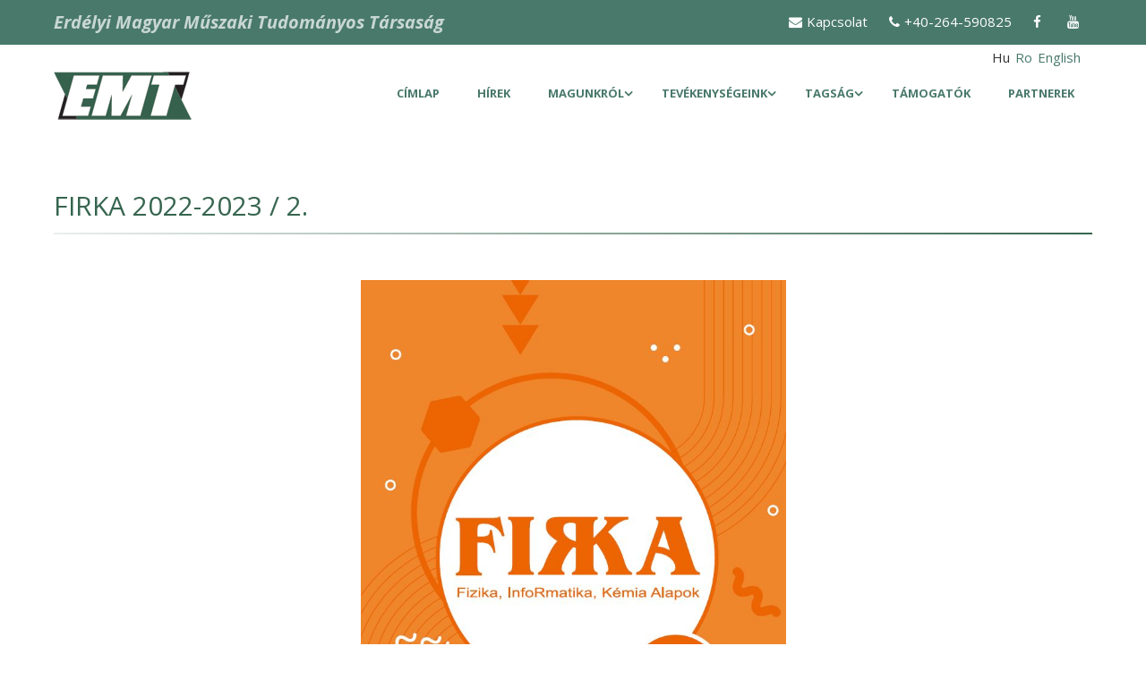

--- FILE ---
content_type: text/html; charset=UTF-8
request_url: https://www.emt.ro/node/4482
body_size: 7181
content:
<!DOCTYPE html>
<html lang="hu" dir="ltr" prefix="content: http://purl.org/rss/1.0/modules/content/  dc: http://purl.org/dc/terms/  foaf: http://xmlns.com/foaf/0.1/  og: http://ogp.me/ns#  rdfs: http://www.w3.org/2000/01/rdf-schema#  schema: http://schema.org/  sioc: http://rdfs.org/sioc/ns#  sioct: http://rdfs.org/sioc/types#  skos: http://www.w3.org/2004/02/skos/core#  xsd: http://www.w3.org/2001/XMLSchema# ">
  <head>
    <meta charset="utf-8" />
<script async src="https://www.googletagmanager.com/gtag/js?id=UA-3104081-9"></script>
<script>window.dataLayer = window.dataLayer || [];function gtag(){dataLayer.push(arguments)};gtag("js", new Date());gtag("set", "developer_id.dMDhkMT", true);gtag("config", "UA-3104081-9", {"groups":"default","anonymize_ip":true,"page_placeholder":"PLACEHOLDER_page_path","allow_ad_personalization_signals":false});</script>
<meta name="Generator" content="Drupal 10 (https://www.drupal.org)" />
<meta name="MobileOptimized" content="width" />
<meta name="HandheldFriendly" content="true" />
<meta name="viewport" content="width=device-width, initial-scale=1.0" />
<link rel="icon" href="https://emt.ro/sites/default/files/favicon-emt.png" type="image/png" />
<link rel="alternate" hreflang="hu" href="http://www.emt.ro/node/4482" />
<link rel="canonical" href="http://www.emt.ro/node/4482" />
<link rel="shortlink" href="http://www.emt.ro/node/4482" />

    <title>FIRKA 2022-2023 / 2. | Erdélyi Magyar Műszaki Tudományos Társaság</title>
    <link rel="stylesheet" media="all" href="/themes/contrib/stable/css/system/components/align.module.css?t31qwc" />
<link rel="stylesheet" media="all" href="/themes/contrib/stable/css/system/components/fieldgroup.module.css?t31qwc" />
<link rel="stylesheet" media="all" href="/themes/contrib/stable/css/system/components/container-inline.module.css?t31qwc" />
<link rel="stylesheet" media="all" href="/themes/contrib/stable/css/system/components/clearfix.module.css?t31qwc" />
<link rel="stylesheet" media="all" href="/themes/contrib/stable/css/system/components/details.module.css?t31qwc" />
<link rel="stylesheet" media="all" href="/themes/contrib/stable/css/system/components/hidden.module.css?t31qwc" />
<link rel="stylesheet" media="all" href="/themes/contrib/stable/css/system/components/item-list.module.css?t31qwc" />
<link rel="stylesheet" media="all" href="/themes/contrib/stable/css/system/components/js.module.css?t31qwc" />
<link rel="stylesheet" media="all" href="/themes/contrib/stable/css/system/components/nowrap.module.css?t31qwc" />
<link rel="stylesheet" media="all" href="/themes/contrib/stable/css/system/components/position-container.module.css?t31qwc" />
<link rel="stylesheet" media="all" href="/themes/contrib/stable/css/system/components/reset-appearance.module.css?t31qwc" />
<link rel="stylesheet" media="all" href="/themes/contrib/stable/css/system/components/resize.module.css?t31qwc" />
<link rel="stylesheet" media="all" href="/themes/contrib/stable/css/system/components/system-status-counter.css?t31qwc" />
<link rel="stylesheet" media="all" href="/themes/contrib/stable/css/system/components/system-status-report-counters.css?t31qwc" />
<link rel="stylesheet" media="all" href="/themes/contrib/stable/css/system/components/system-status-report-general-info.css?t31qwc" />
<link rel="stylesheet" media="all" href="/themes/contrib/stable/css/system/components/tablesort.module.css?t31qwc" />
<link rel="stylesheet" media="all" href="/libraries/mmenu/dist/mmenu.css?t31qwc" />
<link rel="stylesheet" media="all" href="/modules/contrib/responsive_menu/css/responsive_menu.css?t31qwc" />
<link rel="stylesheet" media="all" href="/themes/contrib/stable/css/core/assets/vendor/normalize-css/normalize.css?t31qwc" />
<link rel="stylesheet" media="all" href="/themes/contrib/stable/css/core/normalize-fixes.css?t31qwc" />
<link rel="stylesheet" media="all" href="/themes/contrib/classy/css/components/action-links.css?t31qwc" />
<link rel="stylesheet" media="all" href="/themes/contrib/classy/css/components/breadcrumb.css?t31qwc" />
<link rel="stylesheet" media="all" href="/themes/contrib/classy/css/components/button.css?t31qwc" />
<link rel="stylesheet" media="all" href="/themes/contrib/classy/css/components/collapse-processed.css?t31qwc" />
<link rel="stylesheet" media="all" href="/themes/contrib/classy/css/components/container-inline.css?t31qwc" />
<link rel="stylesheet" media="all" href="/themes/contrib/classy/css/components/details.css?t31qwc" />
<link rel="stylesheet" media="all" href="/themes/contrib/classy/css/components/exposed-filters.css?t31qwc" />
<link rel="stylesheet" media="all" href="/themes/contrib/classy/css/components/field.css?t31qwc" />
<link rel="stylesheet" media="all" href="/themes/contrib/classy/css/components/form.css?t31qwc" />
<link rel="stylesheet" media="all" href="/themes/contrib/classy/css/components/icons.css?t31qwc" />
<link rel="stylesheet" media="all" href="/themes/contrib/classy/css/components/inline-form.css?t31qwc" />
<link rel="stylesheet" media="all" href="/themes/contrib/classy/css/components/item-list.css?t31qwc" />
<link rel="stylesheet" media="all" href="/themes/contrib/classy/css/components/link.css?t31qwc" />
<link rel="stylesheet" media="all" href="/themes/contrib/classy/css/components/links.css?t31qwc" />
<link rel="stylesheet" media="all" href="/themes/contrib/classy/css/components/menu.css?t31qwc" />
<link rel="stylesheet" media="all" href="/themes/contrib/classy/css/components/more-link.css?t31qwc" />
<link rel="stylesheet" media="all" href="/themes/contrib/classy/css/components/pager.css?t31qwc" />
<link rel="stylesheet" media="all" href="/themes/contrib/classy/css/components/tabledrag.css?t31qwc" />
<link rel="stylesheet" media="all" href="/themes/contrib/classy/css/components/tableselect.css?t31qwc" />
<link rel="stylesheet" media="all" href="/themes/contrib/classy/css/components/tablesort.css?t31qwc" />
<link rel="stylesheet" media="all" href="/themes/contrib/classy/css/components/tabs.css?t31qwc" />
<link rel="stylesheet" media="all" href="/themes/contrib/classy/css/components/textarea.css?t31qwc" />
<link rel="stylesheet" media="all" href="/themes/contrib/classy/css/components/ui-dialog.css?t31qwc" />
<link rel="stylesheet" media="all" href="/themes/contrib/classy/css/components/messages.css?t31qwc" />
<link rel="stylesheet" media="all" href="/themes/contrib/classy/css/components/node.css?t31qwc" />
<link rel="stylesheet" media="all" href="/themes/emt/css/styles.css?t31qwc" />
<link rel="stylesheet" media="all" href="/sites/default/files/asset_injector/css/hs_multimedia-e0904cf3d4bf57a4752ad9d7bfb500c4.css?t31qwc" />
<link rel="stylesheet" media="all" href="/sites/default/files/asset_injector/css/msz_kulonszam-9182d6957f6bc8a5dda6540c937bf51e.css?t31qwc" />

    
  </head>
  <body class="path-node page-node-type-article">
        <a href="#main-content" class="visually-hidden focusable skip-link">
      Ugrás a tartalomra
    </a>
    
      <div class="dialog-off-canvas-main-canvas" data-off-canvas-main-canvas>
    <div class="layout-container ">
    <div class="region region-headline">
    <div class="regioncontent">
    	<div id="block-contactheadlinehu" class="block block-block-content block-block-contentf32745a1-38a2-4921-b88b-958c9186e399">
  
    
      
            <div class="clearfix text-formatted field field--name-body field--type-text-with-summary field--label-hidden field__item"><p><i class="fa fa fa-envelope"><a href="/oldal/elerhetoseg">Kapcsolat</a></i> <i class="fa fa fa-phone"><a href="tel:0040264590825">+40-264-590825</a></i> <a href="https://www.facebook.com/erdelyimagyartudomanyostarsasag/" target="_blank"><i class="fa fa-facebook"></i></a> <a href="https://www.youtube.com/channel/UC7IWymrzCKJXdevHkNBTngg" target="_blank"><i class="fa fa-youtube"></i></a></p>
</div>
      
  </div>
<div id="block-sitebranding" class="block block-system block-system-branding-block">
  
    
          <div class="site-name">
      <a href="/" rel="home">Erdélyi Magyar Műszaki Tudományos Társaság</a>
    </div>
    </div>
<div class="language-switcher-language-url block block-language block-language-blocklanguage-interface" id="block-nyelvvalaszto" role="navigation">
  
    
      <ul class="links"><li hreflang="hu" data-drupal-link-system-path="node/4482" class="hu is-active" aria-current="page"><a href="/node/4482" class="language-link is-active" hreflang="hu" data-drupal-link-system-path="node/4482" aria-current="page">Hu</a></li><li hreflang="ro" data-drupal-link-system-path="node/4482" class="ro"><a href="/ro/node/4482" class="language-link" hreflang="ro" data-drupal-link-system-path="node/4482">Ro</a></li><li hreflang="en" data-drupal-link-system-path="node/4482" class="en"><a href="/en/node/4482" class="language-link" hreflang="en" data-drupal-link-system-path="node/4482">English</a></li></ul>
  </div>

	</div>
  </div>

  <header role="banner">
      <div class="region region-header">
    <div class="regioncontent">
    	<div id="block-emt-branding" class="block block-system block-system-branding-block">
  
    
        <a href="/" rel="home" class="site-logo">
      <img src="/sites/default/files/logo-emt_2.png" alt="Címlap" />
    </a>
      </div>
<div id="block-responsivemenumobileicon" class="responsive-menu-toggle-wrapper responsive-menu-toggle block block-responsive-menu block-responsive-menu-toggle">
  
    
      <a id="toggle-icon" class="toggle responsive-menu-toggle-icon" title="Menu" href="#off-canvas">
  <span class="icon"></span><span class="label">Menü</span>
</a>
  </div>
<nav role="navigation" aria-labelledby="block-emt-main-menu-menu" id="block-emt-main-menu" class="block block-menu navigation menu--main">
            
  <h2 class="visually-hidden" id="block-emt-main-menu-menu">Fő navigáció</h2>
  

        
              <ul class="menu">
                    <li class="menu-item">
        <a href="/" data-drupal-link-system-path="&lt;front&gt;">Címlap</a>
              </li>
                <li class="menu-item">
        <a href="/hirek" data-drupal-link-system-path="hirek">Hírek</a>
              </li>
                <li class="menu-item menu-item--expanded">
        <span title="Magunkról">Magunkról</span>
                                <ul class="menu">
                    <li class="menu-item">
        <a href="/oldal/elnokseg-ugyvezetes" data-drupal-link-system-path="node/10">Elnökség - Ügyvezetés</a>
              </li>
                <li class="menu-item">
        <a href="/oldal/fiokszervezetek" data-drupal-link-system-path="node/8">Fiókszervezetek</a>
              </li>
                <li class="menu-item">
        <a href="/oldal/szakosztalyok" data-drupal-link-system-path="node/9">Szakosztályok</a>
              </li>
                <li class="menu-item">
        <a href="/oldal/elerhetoseg" data-drupal-link-system-path="node/54">Elérhetőség</a>
              </li>
                <li class="menu-item">
        <a href="/oldal/szervezeti-szabalyzat" data-drupal-link-system-path="node/7">Szervezeti szabályzat</a>
              </li>
        </ul>
  
              </li>
                <li class="menu-item menu-item--expanded">
        <span>Tevékenységeink</span>
                                <ul class="menu">
                    <li class="menu-item">
        <a href="/konferenciak" data-drupal-link-system-path="konferenciak">Konferenciák</a>
              </li>
                <li class="menu-item menu-item--expanded">
        <span>Oktatási tevékenység</span>
                                <ul class="menu">
                    <li class="menu-item">
        <a href="/diakversenyek" data-drupal-link-system-path="diakversenyek">Diákversenyek</a>
              </li>
                <li class="menu-item">
        <a href="/diaktaborok" data-drupal-link-system-path="diaktaborok">Diáktáborok</a>
              </li>
                <li class="menu-item">
        <a href="/firka-muhely" data-drupal-link-system-path="firka-muhely">FIRKA-műhely</a>
              </li>
                <li class="menu-item">
        <a href="/szakeloadasok" data-drupal-link-system-path="szakeloadasok">Szakelőadások</a>
              </li>
                <li class="menu-item">
        <a href="/felnottkepzes" data-drupal-link-system-path="felnottkepzes">Felnőttképzés</a>
              </li>
        </ul>
  
              </li>
                <li class="menu-item menu-item--expanded">
        <span>Kiadványok</span>
                                <ul class="menu">
                    <li class="menu-item menu-item--expanded">
        <a href="/kiadvanyok/perodikak" data-drupal-link-system-path="kiadvanyok/perodikak">Periodikák</a>
                                <ul class="menu">
                    <li class="menu-item">
        <a href="https://emt.ro/kiadvanyok/emt-tajekoztato/archivum">EMT Tájékoztató </a>
              </li>
                <li class="menu-item menu-item--collapsed">
        <a href="https://emt.ro/kiadvanyok/firka" title="Fizika InfoRmatika Kémia Alapok">FIRKA</a>
              </li>
                <li class="menu-item">
        <a href="https://emt.ro/vilaghirumagyartudosok" title="Világhírű magyar természettudósok élete és munkássága">FIRKA különszám</a>
              </li>
                <li class="menu-item">
        <a href="/firka-cikkarchivum" data-drupal-link-system-path="firka-cikkarchivum">Keresés a FIRKA archívumában</a>
              </li>
                <li class="menu-item">
        <a href="https://emt.ro/kiadvanyok/muszaki-szemle/archivum">Műszaki Szemle </a>
              </li>
                <li class="menu-item">
        <a href="https://emt.ro/kiadvanyok/historia-scientiarum/archivum">Historia Scientiarum</a>
              </li>
        </ul>
  
              </li>
                <li class="menu-item">
        <a href="/kiadvanyok/egyedikiadvanyok" data-drupal-link-system-path="kiadvanyok/egyedikiadvanyok">Egyedi kiadványok</a>
              </li>
                <li class="menu-item">
        <a href="/digitalizalt-kiadvanyok" data-drupal-link-system-path="digitalizalt-kiadvanyok">Digitalizáció</a>
              </li>
                <li class="menu-item">
        <a href="http://historiascientiarum.emt.ro/" title="Tudomány- és technikatörténeti kisfilmek">Historia Scientiarum Multimedia – Tudomány- és technikatörténeti kisfilmek</a>
              </li>
        </ul>
  
              </li>
                <li class="menu-item">
        <a href="https://drive.google.com/file/d/1VPGeQKGl_OCAdWAiK_Hr-jBEh6snXYyz/view?usp=sharing" title="Visszatekintés az EMT elmúlt 30 évére   (powerpoint bemutató)">Visszatekintés az EMT elmúlt 30 évére  </a>
              </li>
                <li class="menu-item">
        <a href="https://emt.ro/rendezvenynaptar/2025">Rendezvénynaptár</a>
              </li>
        </ul>
  
              </li>
                <li class="menu-item menu-item--expanded">
        <span>Tagság</span>
                                <ul class="menu">
                    <li class="menu-item">
        <a href="/form/belepesi-nyilatkozat-jogi-sz" data-drupal-link-system-path="webform/belepesi_nyilatkozat_jogi_sz">Jogi személyeknek</a>
              </li>
                <li class="menu-item">
        <a href="/form/belepesi-nyilatkozat" data-drupal-link-system-path="webform/belepesi_nyilatkozat">Magányszemélyeknek</a>
              </li>
        </ul>
  
              </li>
                <li class="menu-item">
        <a href="/tamogatok" data-drupal-link-system-path="tamogatok">Támogatók</a>
              </li>
                <li class="menu-item">
        <a href="/partnerek" data-drupal-link-system-path="partnerek">Partnerek</a>
              </li>
        </ul>
  


  </nav>

	</div>
  </div>

  </header>

  
  

  

    <div class="region region-highlighted">
    <div class="regioncontent">
    	<div data-drupal-messages-fallback class="hidden"></div>

	</div>
  </div>


  

  <main role="main">
    <a id="main-content" tabindex="-1"></a>
    	
	<div class="layout-content">
        <div class="region region-content">
    <div class="regioncontent">
    	<div id="block-emt-page-title" class="block block-core block-page-title-block">
  
    
      
  <h1 class="page-title"><span>
  FIRKA 2022-2023 / 2. 
</span>
</h1>


  </div>

<article about="/node/4482" typeof="schema:Article" id="node-4482" class="node node--type-article node--promoted node--view-mode-full">

  
      <span property="schema:name" content="FIRKA 2022-2023 / 2. " class="rdf-meta hidden"></span>
  <span property="schema:interactionCount" content="UserComments:0" class="rdf-meta hidden"></span>


  
  <div class="node__content">
    
            <div property="schema:text" class="clearfix text-formatted field field--name-body field--type-text-with-summary field--label-hidden field__item"><a href="https://emt.ro/sites/default/files/archivum/2023-01/FIRKA2%202022-2023%20www.pdf"><img alt="FIRKA 2." data-entity-type="file" data-entity-uuid="5b8d308f-31ae-4f20-8d5c-b15e9afa3f93" height="709" src="/sites/default/files/inline-images/FIRKA2%202022-2023%20borito.jpg" width="475" class="align-center" loading="lazy"></a>
<p>&nbsp;</p>

<p><a href="https://emt.ro/sites/default/files/archivum/2023-01/FIRKA2%202022-2023%20www.pdf"><em><strong>A tartalomból: </strong></em></a></p>

<p><strong>Ismerd meg!</strong><b>:&nbsp;</b>Az emberiség energiaforrásai – II. rész<b>&nbsp;●</b>&nbsp;Rövid lézerimpulzusok előállítása – II. rész&nbsp;●&nbsp;<span lang="EN-US" style="font-size:12.0pt"><span style="font-family:&quot;Arial&quot;,sans-serif">Szalicilsav és származékai – I. rész&nbsp;</span></span>●&nbsp;<span lang="EN-US" style="font-size:12.0pt"><span style="font-family:&quot;Arial&quot;,sans-serif">Tic-tac-toe bitenként, micro:bitenként</span></span><b>&nbsp;●&nbsp;</b>Tények, érdekességek az informatika világából.<b>&nbsp;<strong>Honlapajánló</strong></b>&nbsp;– <span lang="EN-US" style="font-size:12.0pt"><span style="font-family:&quot;Arial&quot;,sans-serif">https://piquasso.com</span></span>.&nbsp;<strong>Katedra</strong><b>:&nbsp;</b>Miért lettem fizikus? –&nbsp;<i><span lang="EN-US" style="font-size:12.0pt"><span style="font-family:&quot;Arial&quot;,sans-serif">Dr. Lécz Zsolt</span></span> </i>&nbsp;●&nbsp;<span lang="EN-US" style="font-size:12.0pt"><span style="font-family:&quot;Arial&quot;,sans-serif">Mire kellene figyelnie a tanárnak a probléma jellegű feladatok<br>
megoldatásánál?</span></span>.&nbsp;<strong>Kísérlet, labor</strong><b>:&nbsp;</b>Biztonságos kémia a saját konyhánkban – II. rész&nbsp;<span lang="EN-US" style="font-size:12.0pt"><span style="font-family:&quot;Arial&quot;,sans-serif">&nbsp;</span></span>●&nbsp;<span lang="EN-US" style="font-size:12.0pt"><span style="font-family:&quot;Arial&quot;,sans-serif">Versenyfelkészítő – Labortevékenység.&nbsp;</span></span><strong>Firkácska</strong><b>:&nbsp;</b>Fizika: Alfa és omega fizikaverseny<b>&nbsp;●&nbsp;</b>Kémia.<b>&nbsp;<strong>Feladatmegoldók rovata</strong>:&nbsp;</b>Kitűzött és megoldott kémia feladatok<b> ●&nbsp;</b>Kitűzött és&nbsp;megoldott fizika feladatok.<b>&nbsp;<strong>Híradó</strong>:&nbsp;</b>Természettudományos hírek<b>&nbsp;●&nbsp;</b>Számítástechnikai hírek.<b>&nbsp;<strong>Vetélkedő</strong>:&nbsp;</b>Keresztrejtvény<b>&nbsp;●&nbsp;</b>Kémia: keresztrejtvény</p>

<p>&nbsp;</p>

<p><em>A kiadvánnyal kapcsolatosan érdeklődni lehet az EMT kolozsvári titkárságán a +40-264-590825 telefonszámon.</em></p>

<h2><a href="https://emt.ro/kiadvanyok/firka/archivum">A kiadvány&nbsp;archívuma</a>.</h2>

<p>&nbsp;</p>

<p><strong><a href="https://felho.emt.ro/f/388374885106421a9e1d/">FIRKA-terjesztés</a></strong></p>

<p>A jelenlegi nehézségek ellenére, az EMT szeretné a továbbiakban is támogatni a természettudományok oktatását a <a href="https://emt.ro/kiadvanyok/firka">FIRKA </a>(Fizika, InfoRmatika, Kémia Alapok) folyóirat szerkesztésével és kiadásával, amelyet a tanulók és érdeklődők rendelkezésére bocsátunk. Folyóiratunk továbbra is 4 alkalommal jelenik meg tanévenként, számonként 60 oldal terjedelemben. Az éves előfizetés 20 lej, de lehetőség van darabonkénti eladásra is 5 lej/db. áron. Terjesztőinket továbbra is támogatjuk a 10%-os terjesztői díjjal, amelyet 10 vagy több előfizetés esetén tudunk felajánlani.&nbsp;<a data-entity-type="file" data-entity-uuid="a6076da5-7172-4309-81da-ac55edc5e693" href="https://felho.emt.ro/f/f5d84e1e81d34d1cbd3e/">FIRKA plakát terjesztőknek</a></p>
</div>
      
  </div>

</article>

	</div>
  </div>

    </div>
    
  </main>

      <footer role="contentinfo">
        <div class="region region-footer">
    <div class="regioncontent">
    	<div id="block-erdelyimagyarmuszakitudomanyostarsasagfooter" class="block block-block-content block-block-content51dcb5bb-a8ad-4560-8a87-b8108a3e8316">
  
      <h2>Erdélyi Magyar Műszaki Tudományos Társaság</h2>
    
      
            <div class="clearfix text-formatted field field--name-body field--type-text-with-summary field--label-hidden field__item"><p>Az Erdélyi Magyar Műszaki Tudományos Társaság (EMT) a műszaki és természettudományokkal foglalkozó szakemberek önkéntes belépés által létrehozott szervezete. Társaságunk a hasonló érdeklődésű szervezeteivel együttműködve hozzájárul az ország műszaki-tudományos fejlődéséhez.</p>
</div>
      
  </div>
<div id="block-contactfooterhu" class="block block-block-content block-block-content75b1d3ed-ad79-4e10-841c-d8789c4768c4">
  
      <h2>Kapcsolat</h2>
    
      
            <div class="clearfix text-formatted field field--name-body field--type-text-with-summary field--label-hidden field__item"><ul class="contact">
  <li><p><i class="fa fa-map-marker"></i> <strong>Cím: </strong>400604 Cluj-Napoca/Kolozsvár, <br />B-dul 21 Decembrie 1989 nr. 116</p></li>
  <li><p><i class="fa fa-phone"></i> <strong>Tel./Fax:</strong> <a href="tel:+40-264-590825">+40-264-590825</a>, <a href="tel:+40-744-783237">+40-744-783237</a></p></li>
  <li><p><i class="fa fa-envelope"></i> <strong>Postacím:</strong> 400750 Cluj-Napoca, O.P. 1 C.P. 140., Románia</p></li>
  <li><p><i class="fa fa-at"></i> <strong>E-mail:</strong> <a href="mailto:emt@emt.ro">emt@emt.ro</a></p></li>
</ul>
</div>
      
  </div>
<div id="block-copyright" class="block block-block-content block-block-content964fb34e-fd4b-40c0-aeaf-772af44ff502">
  
    
      
            <div class="clearfix text-formatted field field--name-body field--type-text-with-summary field--label-hidden field__item"><p>Copyright © Erdélyi Magyar Műszaki Tudományos Társaság</p>
</div>
      
  </div>

	</div>
  </div>

    </footer>
  
</div>
  </div>

    <div class="off-canvas-wrapper"><div id="off-canvas">
              <ul>
                    <li class="menu-item--front-page menu-name--main">
        <a href="/" data-drupal-link-system-path="&lt;front&gt;">Címlap</a>
              </li>
                <li class="menu-item--viewsaktualis-esemeynekpage-2 menu-name--main">
        <a href="/hirek" data-drupal-link-system-path="hirek">Hírek</a>
              </li>
                <li class="menu-item--a46d477f-06f3-4eaf-a1a0-c379f793037c menu-name--main">
        <span title="Magunkról">Magunkról</span>
                                <ul>
                    <li class="menu-item--_514af08-7700-4354-8b43-475d2c44f06a menu-name--main">
        <a href="/oldal/elnokseg-ugyvezetes" data-drupal-link-system-path="node/10">Elnökség - Ügyvezetés</a>
              </li>
                <li class="menu-item--_6803f0f-d698-40cf-870c-e604a28ea563 menu-name--main">
        <a href="/oldal/fiokszervezetek" data-drupal-link-system-path="node/8">Fiókszervezetek</a>
              </li>
                <li class="menu-item--_69e0eed-60ba-4d83-9439-fb3ccdb23f2f menu-name--main">
        <a href="/oldal/szakosztalyok" data-drupal-link-system-path="node/9">Szakosztályok</a>
              </li>
                <li class="menu-item--_5a227ca-062c-4eaa-b3e5-91be12f9444c menu-name--main">
        <a href="/oldal/elerhetoseg" data-drupal-link-system-path="node/54">Elérhetőség</a>
              </li>
                <li class="menu-item--_2da44d3-8a2d-4cec-9380-70d3c18eac40 menu-name--main">
        <a href="/oldal/szervezeti-szabalyzat" data-drupal-link-system-path="node/7">Szervezeti szabályzat</a>
              </li>
        </ul>
  
              </li>
                <li class="menu-item--_2e4684f-f259-43c7-8d19-ebc4362a08d9 menu-name--main">
        <span>Tevékenységeink</span>
                                <ul>
                    <li class="menu-item--viewskonferenciakpage-1 menu-name--main">
        <a href="/konferenciak" data-drupal-link-system-path="konferenciak">Konferenciák</a>
              </li>
                <li class="menu-item--_d0e7318-3f85-4725-9022-8c7ce577bce3 menu-name--main">
        <span>Oktatási tevékenység</span>
                                <ul>
                    <li class="menu-item--viewskonferenciakpage-2 menu-name--main">
        <a href="/diakversenyek" data-drupal-link-system-path="diakversenyek">Diákversenyek</a>
              </li>
                <li class="menu-item--viewskonferenciakpage-3 menu-name--main">
        <a href="/diaktaborok" data-drupal-link-system-path="diaktaborok">Diáktáborok</a>
              </li>
                <li class="menu-item--_299599c-b352-4a16-aa6b-4a750a2d1e9d menu-name--main">
        <a href="/firka-muhely" data-drupal-link-system-path="firka-muhely">FIRKA-műhely</a>
              </li>
                <li class="menu-item--viewskonferenciakpage-4 menu-name--main">
        <a href="/szakeloadasok" data-drupal-link-system-path="szakeloadasok">Szakelőadások</a>
              </li>
                <li class="menu-item--viewskonferenciakpage-5 menu-name--main">
        <a href="/felnottkepzes" data-drupal-link-system-path="felnottkepzes">Felnőttképzés</a>
              </li>
        </ul>
  
              </li>
                <li class="menu-item--_2f4133b-de38-4bbb-bfe2-46e81541f2e9 menu-name--main">
        <span>Kiadványok</span>
                                <ul>
                    <li class="menu-item--viewskiadvanyokpage-1 menu-name--main">
        <a href="/kiadvanyok/perodikak" data-drupal-link-system-path="kiadvanyok/perodikak">Periodikák</a>
                                <ul>
                    <li class="menu-item--bbf0d905-31b5-4f68-a03b-a499ba197f03 menu-name--main">
        <a href="https://emt.ro/kiadvanyok/emt-tajekoztato/archivum">EMT Tájékoztató </a>
              </li>
                <li class="menu-item--_a65d8db-3a01-4212-a123-102fce09bb16 menu-name--main">
        <a href="https://emt.ro/kiadvanyok/firka" title="Fizika InfoRmatika Kémia Alapok">FIRKA</a>
                                <ul>
                    <li class="menu-item--_cd0930f-747b-424d-81a2-c2a901c1d269 menu-name--main">
        <a href="https://emt.ro/kiadvanyok/firka/archivum">FIRKA archívum</a>
              </li>
        </ul>
  
              </li>
                <li class="menu-item--b5d0101c-b5cd-4510-b23f-fbc23d29fb58 menu-name--main">
        <a href="https://emt.ro/vilaghirumagyartudosok" title="Világhírű magyar természettudósok élete és munkássága">FIRKA különszám</a>
              </li>
                <li class="menu-item--_a6c324f-3041-4ab8-95e4-f0db3e1563b8 menu-name--main">
        <a href="/firka-cikkarchivum" data-drupal-link-system-path="firka-cikkarchivum">Keresés a FIRKA archívumában</a>
              </li>
                <li class="menu-item--_121ecce-a53d-48f3-b57d-0fece9912dd2 menu-name--main">
        <a href="https://emt.ro/kiadvanyok/muszaki-szemle/archivum">Műszaki Szemle </a>
              </li>
                <li class="menu-item--ce4b7fe3-f8ef-463f-ae75-99e99bfc22a5 menu-name--main">
        <a href="https://emt.ro/kiadvanyok/historia-scientiarum/archivum">Historia Scientiarum</a>
              </li>
        </ul>
  
              </li>
                <li class="menu-item--viewskiadvanyokpage-2 menu-name--main">
        <a href="/kiadvanyok/egyedikiadvanyok" data-drupal-link-system-path="kiadvanyok/egyedikiadvanyok">Egyedi kiadványok</a>
              </li>
                <li class="menu-item--viewsdigitalizalt-kiadvanyokpage-1 menu-name--main">
        <a href="/digitalizalt-kiadvanyok" data-drupal-link-system-path="digitalizalt-kiadvanyok">Digitalizáció</a>
              </li>
                <li class="menu-item--e4c7bfcf-26cb-4507-b816-241539bd937f menu-name--main">
        <a href="http://historiascientiarum.emt.ro/" title="Tudomány- és technikatörténeti kisfilmek">Historia Scientiarum Multimedia – Tudomány- és technikatörténeti kisfilmek</a>
              </li>
        </ul>
  
              </li>
                <li class="menu-item--_e7aaf3b-707d-4305-b9cb-11eece75b4ea menu-name--main">
        <a href="https://drive.google.com/file/d/1VPGeQKGl_OCAdWAiK_Hr-jBEh6snXYyz/view?usp=sharing" title="Visszatekintés az EMT elmúlt 30 évére   (powerpoint bemutató)">Visszatekintés az EMT elmúlt 30 évére  </a>
              </li>
                <li class="menu-item--a2994746-d174-43e7-ad21-632fa8a16957 menu-name--main">
        <a href="https://emt.ro/rendezvenynaptar/2025">Rendezvénynaptár</a>
              </li>
        </ul>
  
              </li>
                <li class="menu-item--f93dfb66-46e9-486d-b699-d4e789eb9e29 menu-name--main">
        <span>Tagság</span>
                                <ul>
                    <li class="menu-item--e6f585db-341e-412c-ac74-af6daa8b7602 menu-name--main">
        <a href="/form/belepesi-nyilatkozat-jogi-sz" data-drupal-link-system-path="webform/belepesi_nyilatkozat_jogi_sz">Jogi személyeknek</a>
              </li>
                <li class="menu-item--_54f8a79-4bd8-48af-ad20-d9c2caad12ee menu-name--main">
        <a href="/form/belepesi-nyilatkozat" data-drupal-link-system-path="webform/belepesi_nyilatkozat">Magányszemélyeknek</a>
              </li>
        </ul>
  
              </li>
                <li class="menu-item--viewspartnerekpage-2 menu-name--main">
        <a href="/tamogatok" data-drupal-link-system-path="tamogatok">Támogatók</a>
              </li>
                <li class="menu-item--viewspartnerekpage-1 menu-name--main">
        <a href="/partnerek" data-drupal-link-system-path="partnerek">Partnerek</a>
              </li>
        </ul>
  

</div></div>
    <script type="application/json" data-drupal-selector="drupal-settings-json">{"path":{"baseUrl":"\/","pathPrefix":"","currentPath":"node\/4482","currentPathIsAdmin":false,"isFront":false,"currentLanguage":"hu"},"pluralDelimiter":"\u0003","suppressDeprecationErrors":true,"responsive_menu":{"position":"right","theme":"theme-light","pagedim":"pagedim","modifyViewport":true,"use_bootstrap":false,"breakpoint":"(min-width: 960px)","drag":false},"google_analytics":{"account":"UA-3104081-9","trackOutbound":true,"trackMailto":true,"trackTel":true,"trackDownload":true,"trackDownloadExtensions":"7z|aac|arc|arj|asf|asx|avi|bin|csv|doc(x|m)?|dot(x|m)?|exe|flv|gif|gz|gzip|hqx|jar|jpe?g|js|mp(2|3|4|e?g)|mov(ie)?|msi|msp|pdf|phps|png|ppt(x|m)?|pot(x|m)?|pps(x|m)?|ppam|sld(x|m)?|thmx|qtm?|ra(m|r)?|sea|sit|tar|tgz|torrent|txt|wav|wma|wmv|wpd|xls(x|m|b)?|xlt(x|m)|xlam|xml|z|zip","trackColorbox":true},"user":{"uid":0,"permissionsHash":"088ae8a3c084fcbb3c1a97f48b2a3814e2290d090adc442636378cff4e37974d"}}</script>
<script src="/sites/default/files/js/js_rWOuhE7WYAYBL9SbsXQ5GoeUVM1BfQQGHn6YxaiJETI.js?scope=footer&amp;delta=0&amp;language=hu&amp;theme=emt&amp;include=eJxdyEEOhSAMBcALgRyJ9GMl1dIaXjXR0_-9yxkCOKrYzi18lh3LwFuPS90OoZWQeETp6j_SjHiUkcnWjDblDKTu3pUrGekT0lC-kSbjdIPcXAfbVT5emtsm_Q9zdTZF"></script>

  </body>
</html>


--- FILE ---
content_type: text/css
request_url: https://www.emt.ro/themes/emt/css/styles.css?t31qwc
body_size: 5273
content:
/* CSS Document */

@import url('https://fonts.googleapis.com/css?family=Open+Sans:200,400,400i,700,700i&subset=latin-ext');

@import url('https://maxcdn.bootstrapcdn.com/font-awesome/4.7.0/css/font-awesome.min.css'); 

main {

    text-align: center;

    max-width:1160px;

    padding:10px;

    margin:0 auto;

    text-align: left;	

}

main:after {

    clear:both;

    content:" ";

    height:1px;

    display:block;

}

.sidebar-first .layout-content {

    width:75%;

    margin:0;

    float:left;

}

.sidebar-first aside {

    width:25%;

    float:right;

}

html {

    font-family: "Open Sans", Arial, sans-serif;

    color:#333;

    font-size: 15px;

    line-height: 1.3em;

}

p {

    color:#333;

    font-size: 15px;

    line-height: 1.3em;

}

li {

    color:#333;

}

a {

    color: #49796b;

    text-decoration:none;

}

a:hover {

    color: #49796b;

}



a:focus {

    color: #49796b;

}

a:active {

    color: #49796b;

}

h1 {

    line-height: 36px;

    font-size:30px;

    font-weight:200;

    color: #36654f;

    margin: 1em 0;

    padding: .3em 0;

}

.path-frontpage main h1 {
    margin: 0;
}

main h1:after {

    content: "";

    margin: .4em 0;

    height: 2px;

    background: linear-gradient(to right,  rgba(54,101,79,.1) 0%, rgba(54,101,79,1) 100%);

    display:block;

}

h2 {

    line-height: 32px;

    font-size:22px;

    font-weight:200;

    color: #36654f;

    margin: .8em 0;

    

}

h3 {

    font-size:18px;

    line-height: 26px;

    font-weight: 200;

    color:#36654f;

    margin: .5em 0;

}
.layout-content img {
    max-width: 100%;
}
@media all and (max-width: 480px) {
    .layout-content img.align-right,
    .layout-content img.align-left {
        float: none;
        display: block;
        margin: 12px auto;
    }
    
}

.field-content .file,

.field-content .file a,

.field .file,

.field .file a {

    display:block;

    position:relative;
    

}

.field-content .file a,

.field .file a {

    padding-right: 0 20px;

}

.field-content .file a:hover,

.field .file a:hover {

    background-color:#DDD;

}

.field-content .file a:after,

.field .file a:after {

    font-family: "FontAwesome";

    position:absolute;

    margin-top:-10px;

    top:50%;

    right:5px;

    content:"\f019";

}
.field .file a:before {

    font-family: "FontAwesome";

    position:absolute;

    margin-top:-10px;
    margin-left: -20px;

    top:50%;

    content:"\f1c1";

}
.field--name-filename {
    padding-right:100px;
}
.field--name-field-tartalomjegyzek .field__label {
    display:inline-block;
    position:absolute;
    right:0;
    top:0;
    cursor:pointer;
    text-align:right;
    color: #666;
    font-weight: normal;
    color: #36654f;
    font-size:13px;
    line-height:16px;
}
.field--name-field-tartalomjegyzek .field__item {
    display:none;
    padding: 20px;
}
.field--name-field-tartalomjegyzek table {
    margin:0 auto;
    width:96%;
}
.field--name-field-tartalomjegyzek table td {
    padding:3px 5px;
}
.field--name-field-tartalomjegyzek table tr:nth-child(2n-1){
    background-color:#eee;
}

label {
    min-width: 150px;
    width: 10%;
    text-align:right;
    display:inline-block;
    color:#666;
}
.view-firka-cikkarchivm .view-header {
    text-align: right;
}
.view-firka-cikkarchivm .views-row {
    padding: 6px;
    border: 1px solid #ccc;
    border-radius: 6px;
    margin: 6px 0
}
.view-firka-cikkarchivm h2 {
    font-size: 24px;
    margin: 6px 0
}
.view-firka-cikkarchivm .form-type-textfield {
    display: block;
    float: none;
}
.view-firka-cikkarchivm .form-type-textfield input {
    width: 66%;
}
.view-firka-cikkarchivm select {
    height: 150px;
    min-width: 100px;
}
.view-firka-cikkarchivm label {
    display: block;
    text-align: left;
    min-width: auto;
}
.view-firka-cikkarchivm .activefilters {
    clear: both;
    font-size: 0.8em;
    line-height: 1.3em;
    font-style: italic;
    color: #666;
    margin: 6px;
}
.view-firka-cikkarchivm .activefilters:before {
    font-family: "FontAwesome";
    content: "\f0b0";
    position: absolute;
    color: #36654f;
}
.view-firka-cikkarchivm .activefilters .activefilter {
    display: block;
    margin-left: 18px;
}

input, textarea {

    padding: 10px 10px;

    border:1px solid #CCC;

    color:#666;

    border-radius: 5px;

}

legend {

    font-size: 17px;

    text-transform:uppercase;

    color:#666;

    padding:0 5px;

    font-weight:200;

}

input[type=submit], button {

    background-color:#49796b;

    color: #FFF;

    text-transform: uppercase;

    font-weight:bold;

}

/* Webform */ 

.webform-submission-form .form-type-email input,
.webform-submission-form .form-type-textfield input,

.webform-submission-form .form-item-email input {

    max-width: 480px;

}

.webform-submission-form .form-textarea-wrapper {

    display:inline-block;

}

.webform-submission-form .form-type-textarea textarea {

    max-width: 480px;

    display:inline-block;

    vertical-align:top;

}
.webform-submission-form .js-webform-radios-fieldset legend,
.webform-submission-form .form-type-radio,
.webform-submission-form .form-type-checkbox {

    margin-left: 10%;
}

.progress-step.is-active .progress-marker {

    background-color:#538979

}

.webform-progress-tracker .progress-step.is-complete .progress-marker,

.webform-progress-tracker .progress-step.is-complete:hover .progress-marker {

    background-color:#49796b;

}

/* Layout styles */

header, #block-emt-content, #block-emt-page-title, nav.tabs, .nottop .region-header {

    max-width:1160px;

    margin:0 auto;

}

/* Header styles */

.nottop header {

    position: fixed;

    top: 0;

    width:100%;

    max-width:100%;

    background: white;

    z-index: 1000;

    box-shadow: 2px 2px 4px #CCC;

}

.site-logo img {

    transition: margin .3s;

}

.nottop .site-logo img {

    height:45px;

    width:auto

}



.region-headline {

    background-color: #49796b;

    height: 50px;

    color:#FFF;

}

.region-headline a {

    color:#FFF;

}

.region-headline .regioncontent {

    max-width:1160px;

    margin:0 auto;

    position:relative;

}

/* Language switcher */

#block-nyelvvalaszto {

    position:absolute;

    right:10px;

    bottom:-25px;

}

#block-nyelvvalaszto ul {

    margin:0;

}

#block-nyelvvalaszto li {

    list-style:none;

    float:left;

    margin:0 3px;

}
#block-nyelvvalaszto li a {
    color:#49796b;
    max-width:20px;
}
#block-nyelvvalaszto li a.is-active {
    color:#333;
}
/*
#block-nyelvvalaszto li a img {

    filter: grayscale(70%);

}

#block-nyelvvalaszto li a:hover img {

    filter: grayscale(0%);

}*/

#block-emt-branding {

    padding: 10px 0;

    float:left;

}

.site-name {

    padding: 15px 0;

    font-weight: bold;

    font-size: 20px;

    font-style: italic;

}

.site-name a {

    color: rgba(255,255,255,0.7);

}

#block-contactheadlinehu {

    position:relative;

    z-index:2;

    float:right;

}

#block-contactheadlinehu i {

    color:#FFF;

    margin:0 10px;

}

#block-contactheadlinehu i.fa:before {

    padding-right: 5px;

}

#block-contactheadlinehu .fa a {

    font-family: "Open Sans", Arial, sans-serif;

}

/* Menu styles */

#block-emt-main-menu {

    text-align:right;

    margin-top:20px;

    margin-bottom: 20px;

    transition: margin .3s;

}

.nottop #block-emt-main-menu {

    margin:0;

}

#block-emt-main-menu .menu-item--expanded {

    list-style: none;

}

#block-emt-main-menu .menu-item {

    padding:0;

}

.nottop #block-emt-main-menu ul.menu {

    padding-top:15px;

}

#block-emt-main-menu ul.menu {display: inline-block;

    float:none;}

#block-emt-main-menu ul.menu li {

    float:left;margin-left:2px;

    border:none;

    background-color:transparent;position: relative;}

#block-emt-main-menu ul.menu li.menu-item--expanded span,

#block-emt-main-menu ul.menu li a {
    border-radius: 5px;
    display:
    block;
    padding: 10px 20px;
    cursor:
    pointer;
    color: #49796b;
}

#block-emt-main-menu>ul.menu>li.menu-item--expanded>span,

#block-emt-main-menu>ul.menu>li>a {
    
   
    font-weight: 700;
    

    font-size:13px;

    

    text-transform:uppercase;
}



#block-emt-main-menu ul.menu>li:hover>span.menu-item--expanded,

#block-emt-main-menu ul.menu>li:hover>a,

#block-emt-main-menu ul.menu li a.is-active,

#block-emt-main-menu ul.menu>li.menu-item--active-trail>a,

#block-emt-main-menu>ul.menu>li.menu-item--active-trail>span {

    color:#FFF;


    background-color: #49796b;

}

#block-emt-main-menu ul li.menu-item--expanded:after {

    font-family: "FontAwesome";

    content:"\f107";

    font-weight:bold;

    position:absolute;

    top: 25%;

    right:10px;

    color: #49796b;

}

#block-emt-main-menu ul.menu-down li.menuparent:hover {

    background-color:transparent;

}

#block-emt-main-menu ul.menu ul li {

    width:auto;

    float:none;

    text-align:left;

}

#block-emt-main-menu ul.menu ul li a {

    border-bottom: 1px solid #f4f4f4;

}

#block-emt-main-menu ul.menu ul {

    display: none;

    background-color: #FFF;

    border:1px solid #eee;

    border-radius: 0 5px 5px 5px;

    border-top: 3px solid #49796b;

}

#block-emt-main-menu ul.menu ul li.menuparent:after {


    font-family: "FontAwesome";

    position:absolute;

    right:3px;

    top:30%;

    content: "\f105";

}

#block-emt-main-menu ul.menu ul li a,

#block-emt-main-menu ul.menu ul li span.menu-item--expanded {

    color: #777;

    font-size: 0.9em;

    font-weight:normal;

    text-transform:inherit;

}

#block-emt-main-menu ul.menu ul li.menu-item--expanded:hover span,

#block-emt-main-menu ul.menu ul li a:hover,

#block-emt-main-menu ul.menu ul li a.is-active {

    background-color: #f5f5f5;

    color:#999;

}

#block-emt-main-menu ul.menu-down li ul li ul {

    left: 100%;

}
#block-emt-main-menu ul li ul {
    position: absolute;
    z-index: 10;
}
#block-emt-main-menu ul li ul li ul {
    left: 85%;
    top: 0;
}
#block-emt-main-menu ul li.menu-item--expanded:hover>ul {

    display: block;
}

/*   Responsive menu */

#block-responsivemenumobileicon {

    display:none;

}

/*	Slideshow */

.nottop .region-highlighted {

    margin-top:60px;

}

.views_slideshow_cycle_slide div {

    line-height:0;

}

.views_slideshow_cycle_slide .views-field-body {

    padding:0 20px;

    position:absolute;

    top: 0;

    right:75%;

    z-index:100;

    background-color: rgba(0,0,0,0.5);

    border-radius: 5px;

    transition: all 2s ease-in;

    max-width:350px;

}

.views_slideshow_cycle_slide .views-field-body  p,

.views_slideshow_cycle_slide .views-field-body  a {

    color:#FFF;

}

.views-field-field-image img {

    transition: all 5s ease-in;

}

.active-slide.views_slideshow_cycle_slide:first-child .views-field-body {

    top:50px;

}

.views_slideshow_cycle_slide:nth-child(2n) .views-field-body  {

    top:110%;

}

.active-slide.views_slideshow_cycle_slide:nth-child(2n) .views-field-body  {

    top:50px;

}

.views_slideshow_cycle_slide:nth-child(3n) .views-field-body  {

    right:100%;

    top:50px;

}

.active-slide.views_slideshow_cycle_slide:nth-child(3n) .views-field-body  {

    right:75%;

}

.views_slideshow_cycle_slide:nth-child(4n) .views-field-body  {

    top:100%;

}

.active-slide.views_slideshow_cycle_slide:nth-child(4n) .views-field-body  {

    top:50px;

}

.views_slideshow_cycle_teaser_section {

    width: 100% !important;

    overflow: hidden;

}

.views_slideshow_cycle_slide {

    width: 100% !important;

    height: auto !important;

    overflow: hidden;

}

.views_slideshow_cycle_slide .views-field-field-image img {

    width: 100% !important;

    height: auto !important;

    position:relative;

}

.views_slideshow_cycle_slide.active-slide .views-field-field-image img {

    width: 110% !important;

    margin-left: -5%;

}

/* Controls */

.views-slideshow-controls-bottom {

    position:absolute;

    width:100%;

    top:45%;

    z-index:10

}



.views-slideshow-controls-bottom #views_slideshow_controls_text_next_slideshow-block_1 {

    float:right;

}

.views-slideshow-controls-bottom #views_slideshow_controls_text_next_slideshow-block_1 a,

.views-slideshow-controls-bottom #views_slideshow_controls_text_previous_slideshow-block_1 a {

    color: transparent;

}

.views-slideshow-controls-bottom #views_slideshow_controls_text_next_slideshow-block_1 a:after {

    font-family: "FontAwesome";

    content: "\f0a9";

    font-size:30px;

    color:rgba(255,255,255,0.5);

    margin-right:20px;

    opacity:0;

    text-shadow: 1px 1px #CCC;

    transition: opacity 0.3s, visibility 0.3s;

}

.views-slideshow-controls-bottom #views_slideshow_controls_text_previous_slideshow-block_1 a:before {

    font-family: "FontAwesome";

    content: "\f0a8";

    font-size:30px;

    color:rgba(255,255,255,0.5);

    margin-left:20px;

    opacity:0;

    text-shadow: 1px 1px #CCC;

    transition: opacity 0.3s, visibility 0.5s;

}

.view-id-slideshow:hover .views-slideshow-controls-bottom #views_slideshow_controls_text_next_slideshow-block_1 a:after,

.view-id-slideshow:hover .views-slideshow-controls-bottom #views_slideshow_controls_text_previous_slideshow-block_1 a:before {

    opacity:1;

    transition: opacity 0.3s, visibility 0.5s;

}

.views-slideshow-controls-bottom #views_slideshow_controls_text_pause_slideshow-block_1 {

    display:none;

}
/* Front buttons */
#block-frontbuttons .menu {
    display: flex;
    flex-flow: row;
    justify-content: center;
}
#block-frontbuttons .menu li {
    margin: 12px;
}
#block-frontbuttons .menu li a {
    display: block;
    padding: 12px;
    background-color: #49796b;
    border-radius: 5px;
    color: #FFF;
    text-align: center;
}
#block-frontbuttons .menu li a:hover { 
    opacity: 0.8;
}
#block-frontbuttons .menu li a:before {
    font-family: "FontAwesome";
    content: "\f073";
    margin-right: 12px;
}
#block-frontbuttons .menu li:nth-child(2) a:before {
    content: "\f002";
}
#block-frontbuttons .menu li:nth-child(3) a:before {
    content: "\f085";
}
#block-frontbuttons .menu li:nth-child(4) a:before {
    content: "\f03d";
}

/* Aktualis esemenyek/hirek block */
#block-views-block-aktualis-esemeynek-block-5 .view-content {
    border: 1px solid #ddd;
    padding: 24px;
}
#block-views-block-aktualis-esemeynek-block-5 .views-row {
    width: 100%;
    margin: 0;
}
#block-views-block-aktualis-esemeynek-block-5 .views-field-body {
    margin: 0;
}
#block-views-block-aktualis-esemeynek-block-5 .views-field-title {
    margin:0 0 10px 0;
    text-align:center;
}
#block-views-block-aktualis-esemeynek-block-5 .views-field-title h3 {
    font-size: 24px;
}
#block-views-block-aktualis-esemeynek-block-1,

#block-views-block-aktualis-esemeynek-block-2,

#block-views-block-aktualis-esemeynek-block-3 {

    text-align:center;

}

#block-views-block-aktualis-esemeynek-block-1 h2,

#block-views-block-aktualis-esemeynek-block-2 h2,

#block-views-block-aktualis-esemeynek-block-3 h2{

    color: #000;

    font-weight: 300;

    text-align:left;

}

.view-aktualis-esemeynek {

    position:relative;

}

.view-aktualis-esemeynek .views-row {

    width:31%;

    margin:10px 1%;

    display:inline-block;

    vertical-align:top;

    color:#777;

    min-width: 270px;

    text-align:left;

}
#block-views-block-aktualis-esemeynek-block-3 .view-aktualis-esemeynek .views-row {
    
    width:23%;

    margin:10px 0.6%;
    
}
#block-views-block-aktualis-esemeynek-block-3 .view-aktualis-esemeynek .views-row h3 {
    font-size:16px;
    line-height:24px;
}

.view-aktualis-esemeynek .views-field {
    margin:5px 0px 5px 80px;
}
.block .view-aktualis-esemeynek .views-field {
    margin:5px 0px 5px 0px;
}

.view-aktualis-esemeynek .views-row:nth-child(3n+1) {

    margin-left:0;

}

.view-aktualis-esemeynek .views-row:nth-child(3n) {

    margin-right:0;

}

.view-aktualis-esemeynek .calendar {width:70px;float:left;margin-right:10px;}

.view-aktualis-esemeynek .calendar .views-field {

    margin:0px;

}

.view-aktualis-esemeynek .calendar .views-field-created,

.view-aktualis-esemeynek .calendar .views-field-field-datum {

    background-color: #49796b;

    color:#FFF;

    font-weight:bold;

    text-transform:uppercase;

    text-align:center;

    font-size: 12px;
    
    height:20px;

}




.view-aktualis-esemeynek .calendar .views-field-created-1,

.view-aktualis-esemeynek .calendar .views-field-field-datum-1 {

    background-color: #eee;

    color: #49796b;

    font-size:15px;

    height:32px;

    line-height:32px;
    
    text-align: center;

}
.view-aktualis-esemeynek .views-field-field-datum .field-content,
.view-aktualis-esemeynek .views-field-created-1 .field-content,
.view-aktualis-esemeynek .views-field-field-datum-1 .field-content {
    display:inline-block;
}
.view-aktualis-esemeynek .views-field-field-datum .field-content *,
.view-aktualis-esemeynek .views-field-created-1 .field-content *,
.view-aktualis-esemeynek .views-field-field-datum-1 .field-content *{
    display:block;
    float:left;
}
.view-aktualis-esemeynek .views-field-title {
    margin-top:0;
}

.view-aktualis-esemeynek .views-field-title h3 {margin:0;/* min-height: 52px; */overflow: hidden;}

.view-aktualis-esemeynek .views-field-body {font-size: 13px;line-height: 18px;}

.view-aktualis-esemeynek .views-field-view-node a {

    display:inline-block;

    background-color: #333;

    padding:3px 5px;

    color: #ccc;

    font-size:13px;

    border-radius:5px;

}
.view-aktualis-esemeynek .views-field-view-node {
    text-align:right;
}

.view-aktualis-esemeynek .more-link {

    position: absolute;

    margin-top: -45px;

    right:0;

    top:0;

}

.path-rendezvenynaptar .view-aktualis-esemeynek .views-row,

.path-hirek .view-aktualis-esemeynek .views-row {

    width:96%;

    margin: 0 2%;

}



.path-rendezvenynaptar .view-aktualis-esemeynek .views-field-title,

.path-hirek .view-aktualis-esemeynek .views-field-title {

    height:auto;

}

.path-rendezvenynaptar .view-aktualis-esemeynek .views-field-view-node,

.path-hirek .view-aktualis-esemeynek .views-field-view-node {

    text-align:right;

}

.path-hirek .view-aktualis-esemeynek .views-field-view-node a {

    color:#49796b;

    background-color:transparent;

}

.path-rendezvenynaptar .view-aktualis-esemeynek .view-display-id-attachment_1 .view-header {

    font-size:18px;

    color:#666;

}

#block-views-block-aktualis-esemeynek-block-1 .view-aktualis-esemeynek .more-link {

    margin-top: -50px;

}


.view-aktualis-esemeynek .attachment h3 {
    display: inline-block;
    padding: 12px;
}

.view-aktualis-esemeynek .attachment .views-row {

    display:none;

}

/* FIRKA muhely */
.view-firka-muhely {
    
}
.view-firka-muhely h3 {
    font-size: 26px;
    margin-top: 24px;
    padding-bottom: 12px;
    border-bottom: 1px solid #49796b;
}
.view-firka-muhely h2 strong {
    padding: 12px;
    display:inline-block;
}
.view-firka-muhely .view-content {
    text-align: center;
}
.view-firka-muhely .views-row {
    border: 1px solid #49796b;
    border-radius: 12px;
    padding: 1%;
    margin: 1%;
    width: 28%;
    display: inline-block;
    vertical-align: middle;
    text-align: center;
    min-height: 200px;
    position: relative;
}
.view-firka-muhely .views-field-view-node .field-content {
    display: table;
    position:absolute;
    bottom: 0;
    left: 0;
    height: 100%;
    width: 100%;
}
.view-firka-muhely .views-field-view-node a {
    display: table-cell;
    vertical-align: bottom;
}
/* Page */
.field--name-field-firka-muhely-kategoria {
    font-style: italic;
    text-align:right;
}

/* Greeting block */

#block-emtfooldal {

    padding:3%;

    background-color: #f4f4f4;

}

#block-emtfooldal img {

    margin: 20px;

}

#block-emtfooldal p {

    margin: 10px 20px;

    line-height:2em;

    color:#666;

}

#block-emtfooldal h3 {

    margin: 10px 20px;

    color:#000;

    font-weight: 300;

    font-size: 28px;

}

main {

    clear:both;

    min-height: 400px;

}

/* Kiadvanyok view */

.view-kiadvanyok .views-row {

    margin:30px 0;

}

.view-kiadvanyok .views-row:after {

    clear:both;

    content:" ";

    display:block;

}

.view-kiadvanyok .views-field-field-image {

    float:left;

    margin-right:20px;

    max-width:250px;

}

.view-kiadvanyok .views-field-body {

    line-height:1.5em;

}

.view-kiadvanyok .views-field-field-image img {

    width:100%;

    height:auto;

    border:1px solid #CCC;

}

/* Konferenciak view*/

.view-konferenciak {

    text-align:center;

}

.view-konferenciak .views-row {

    width: 14%;

    margin: 1%;

    display: inline-block;

    min-width: 150px;

    vertical-align: top;

}

.view-konferenciak .views-field-field-image {

    border: 1px solid #49796b;



    border-radius: 10px;

    overflow:hidden;

    height:150px;

    line-height:150px;

}

.view-konferenciak .views-field-field-image a {

    display:block;

    width:100%;

    height:100%;

    transition: all .2s ease-in-out;

}

.view-konferenciak .views-field-title h3 {

    font-size:15px;

    line-height:20px;

}

.view-konferenciak .views-row:hover .views-field-field-image a {

    transform: scale(1.1);

}

.view-konferenciak .views-field-field-image img {

    vertical-align: middle;

    max-width:100%;

}



/* Partnerek View */

.view-partnerek {

    text-align:center;

}

.view-partnerek .views-row {

    width: 27%;

    margin: 3%;

    display:inline-block;

    min-width:250px;

    vertical-align:top;

}

.view-partnerek .views-field-field-image {

    border: 1px solid #49796b;

    border-radius: 10px;

    overflow:hidden;

    min-height:130px;

    line-height:130px;

}

.view-partnerek .views-field-field-image a {

    display:block;

    width:100%;

    height:100%;

    transition: all .2s ease-in-out;

}

.view-partnerek .views-row:hover .views-field-field-image a {

    transform: scale(1.1);

}

.view-partnerek .views-field-field-image img {

    vertical-align: middle;

    max-width:100%;

}
#block-bethlengaboralapbudapest {
    padding: 0.7%;
}

/* View esemeny hirek */

.view-hirek-az-esemenyrol .node__links {

    text-align:right;

}

/* View archivum */

.view-archivum h3 {

    text-align:center;

    font-size:24px;
    
    clear:both;
    
    padding-top: 1em;
    
    margin-top:0;

}
.view-archivum .views-row {
    clear:both;
}

/* Galleries */

.view-archivum .views-field-field-image,


.page-node-type-esemeny-archivum main .field--name-field-image {

    min-width:250px;

}

.page-node-type-esemeny-archivum .field--name-field-image .field__item,

.view-archivum .views-field-field-image .field-content>a.colorbox {

    display:inline-block;

    margin:10px;

    float: left;

    line-height:0;

}


.page-node-type-esemeny-archivum .field--name-field-program,
.view-archivum .views-field-field-program {

    clear:both;

}



.view-archivum .views-field-field-image img,

.page-node-type-esemeny-archivum .field--name-field-image img {

    width:100%;

    border:2px solid #999;

}

/* Archive files */

.field--name-field-fajl .field__item {

    margin: 10px;

}
/*  node styles */
.node--type-esemeny-meghirdetes div.field--name-field-datum,
.node--type-esemeny-meghirdetes div.field--name-field-datum *,
.node--type-esemeny-meghirdetes div.field--name-field-vegdatum,
.node--type-esemeny-meghirdetes .field--name-field-vegdatum * {
    display: inline;
    float: left;
}
.node--type-esemeny-meghirdetes div.field--name-field-datum.field--label-inline > .field__item {
    padding-right:0;
    display: inline;
    float: left;
}
.node--type-esemeny-meghirdetes .field--name-body {
    clear: both;
    padding-top: 12px;
}
/* Sidebar menu */
aside nav {
    margin-top:90px;
}
aside h2 {

    margin-top: 1.5em;

    padding-left:20px;

    text-align: right;

}

aside .menu {

    padding-left:20px;

    margin:0;

}

aside .menu li a {

    display:block;

    border: 1px solid #49796b;

    display:block;

    padding: 10px 15px;

    border-radius: 5px;

    font-size:15px;

}

aside .menu li a:hover,

aside .menu li.menu-item--active-trail a {

    background-color:#49796b;

    color:#FFF;

}

/* Footer */

.region-footer {

    background-color: #0e0e0e;

    text-align:center;

}

.region-footer p {

    color:#666;

    font-size:12px;

    line-height:18px;

}

.region-footer h2 {

    color: #FFF;

}

#block-erdelyimagyarmuszakitudomanyostarsasagfooter {

    display: inline-block;

    width: 66%;

    vertical-align: top;

    max-width: 840px;

    text-align:left;

    margin-top: 20px;

}

#block-contactfooterhu {

    display: inline-block;

    width: 33%;

    vertical-align: top;

    max-width: 420px;

    text-align:left;

    margin: 30px 0;

}

#block-copyright {

    background-color:#000;

    color:#666;

    padding:5px 0;

    text-align:left;

}

#block-copyright .field--name-body {

    max-width:1160px;

    margin:0 auto;

}   

 /* Large Devices, Wide Screens */

@media only screen and (max-width : 1200px) {

  .site-logo {

      margin-left:10px;

  }

}



/* Medium Devices, Desktops */

@media only screen and (max-width : 992px) {


  #block-emt-main-menu ul.menu-down>li.menuparent:after {

    right: 0px;

    top: 25%;

  }

  #block-emt-main-menu ul.menu span.menu-item--expanded,

  #block-emt-main-menu ul.menu li a {

      font-size:12px;

  }

}



/* Small Devices, Tablets */

@media only screen and (max-width : 768px) {

    label {

    margin-left:0;

    display:block;

    text-align:left;

    width: auto;

    }

    fieldset {

    padding: 1%;

    }

    .sidebar-first .layout-content {

    width:100%;

    float:none;

    }

    .sidebar-first aside {

    width:100%;

    float:none;

    }

    #block-nyelvvalaszto {

    bottom: auto;

    z-index:15;

    top:50px;

    }

    #block-emtfooldal img {

    float:none;

    max-width:80%;

    }

    #block-emt-main-menu {

    display:none;

    }

    #block-responsivemenumobileicon {

    display:block;

    text-align:right;

    }

    #block-responsivemenumobileicon a.responsive-menu-toggle-icon#toggle-icon {

    display:inline-block;

    margin-top:40px;

    margin-right:10px;

    width: 90px;

    line-height:25px;

    }

    #block-responsivemenumobileicon .responsive-menu-toggle-icon:before, 

    #block-responsivemenumobileicon .responsive-menu-toggle-icon:after, 

    #block-responsivemenumobileicon .responsive-menu-toggle-icon span.icon {

    background-color: #999;	

    }

    #block-responsivemenumobileicon .responsive-menu-toggle-icon span.label {

    color:#999;

    }
    aside nav {
    margin-top:inherit;
    }
    aside .block-menu h2 {

    font-size: 18px;

    text-align:center;

    }

    aside .block-menu ul.menu {

    padding: 0 10px;

    }

    #block-frontbuttons .menu {
    flex-direction: column;
    }

    .view-aktualis-esemeynek .more-link {

    position:relative;

    display:inline-block;

    }

    .view-kiadvanyok .views-field-field-image {

    width:33%;

    }

    /* Webform */ 

    .webform-submission-form .form-type-textfield input,

    .webform-submission-form .form-item-email input {

    width: 95%;

    }


    .webform-submission-form .form-type-textarea textarea {

    width: 95%;

    }

    .webform-submission-form .form-type-checkbox {

    margin-left: 5%;

    }
    #block-erdelyimagyarmuszakitudomanyostarsasagfooter {

    width: 96%;
    margin: 2%;

    }
    
    #block-contactfooterhu {
    
    width: 96%;
    margin: 2%;
    
    }

    #block-sitebranding {

    display: none;

    }

}



/* Extra Small Devices, Phones */ 

@media only screen and (max-width : 480px) {

    .view-kiadvanyok .views-field-field-image {

    width:70%;

    float:none;

    margin: 0 auto;

    }

    .view-kiadvanyok .views-row {

    border-bottom: 2px solid #49796b;

    }

    .view-aktualis-esemeynek .views-row {

    /*min-width: inherit;*/

    }
    
    #block-views-block-aktualis-esemeynek-block-3 .view-aktualis-esemeynek .views-row,
    .view-aktualis-esemeynek .views-row {
    width: 80%;
    min-width: 320px;
    }

}



/* Custom, iPhone Retina */ 

@media only screen and (max-width : 320px) {



}

--- FILE ---
content_type: text/css
request_url: https://www.emt.ro/sites/default/files/asset_injector/css/hs_multimedia-e0904cf3d4bf57a4752ad9d7bfb500c4.css?t31qwc
body_size: 657
content:
html {
  scroll-behavior: smooth;
}
.anchor {
  content: '';
  display: block;
  height: 150px;
  margin-top: -150px;
  visibility: hidden;
  z-index: -1;
  position: absolute;
}
.path-hsm main {
  background-color: #ebd8ca;
}
.path-hsm main a {
  color: #000;
}
.path-hsm main .text-formatted a {
  text-shadow: 0px 0px 2px #ac6f53;
}
.path-hsm h1.page-title {
  margin: 0 0 24px 0;
  padding: 12px;
  color: #36654f;
  font-size: 36px;
  display: flex;
  flex-direction: column;
  align-items: center;
  border-bottom: 3px solid #ac6f53;
text-align: center;}
.path-hsm h1.page-title:before {
  content: url(https://emt.ro/sites/default/files/inline-images/hslogo.jpg);
}
.path-hsm h1.page-title::after {
  background: none;
  /* content: "Publikációs felület biztosítása a Műszaki Szemle tudományos folyóiratban egyetemi hallgatók részére";*/
  font-size: 16px;
  height: auto;
  color: #000;
}
@media all and (max-width: 480px) {
  .path-hsm h1.page-title {
    font-size: 24px;
    line-height:1.3em;
    
  }
  .path-hsm h1.page-title:before {
    zoom: 0.7;
  }
}
.path-hsm main h2 {
  color: #ac6f53;
}
.path-hsm #block-hsmultimediamenu>ul {
  display: flex;
  justify-content: center;
  flex-wrap: wrap;
  position: relative;
  z-index:1;
}
@media all and (max-width: 960px) {
  .path-hsm #block-hsmultimediamenu>ul {
    flex-direction:column;
    align-items: flex-end;
  }
  .path-hsm #block-hsmultimediamenu>ul li {
    display: inline-flex;
  }
}
.path-hsm #block-hsmultimediamenu>ul li a {
  padding:6px 12px;
  display: block;
  font-size: 16px; 
  font-weight: bold;
  color: #ac6f53;
  border-radius: 6px;
  margin: 0 6px;
  background-color: rgba(255,255,255,0.3);
}
.path-hsm main .views-row {
  display: flex;
  margin: 48px 0;
  border: 1px solid #ac6f53;
  background-color: rgba(255,255,255,0.3);
}
@media all and (max-width: 960px) {
  .path-hsm main .views-row {
    flex-direction:column;
  }
}
.path-hsm main .views-field-field-youtube-video {
  flex: 1 1 50%;
  min-width: 50%;
  padding: 6px;
}
.path-hsm main .views-row .info {
  flex: 1 1 50%;
  padding: 0 12px;
  display: flex;
  flex-direction:column;
}
.path-hsm main .views-row .info h2 {
  margin-top: 24px;
  font-size: 24px;
  color: #ac6f53;
}
.path-hsm main .views-row .info .views-field-field-forrasanyag-hivatkozas {
  margin-top: auto;
  margin-left: auto;
}

.path-hsm main .views-row .info .views-field-field-forrasanyag-hivatkozas a {
  color: #ac6f53;
  font-weight: bold;
  display: inline-block;
  padding: 6px 12px;
  margin: 12px 0;
  background: #ebd8ca;
  border-radius: 6px;  
}
.path-hsm main .view-footer .tamogatok {
  text-align: center;
  background-color: #FFF;
  
display: block;}
.path-hsm #block-hszmultimediaprojektbemutato {
  display: none;
}
.path-hsm #block-hszmultimediaprojektbemutato.visible {
  display: block;
}

--- FILE ---
content_type: text/css
request_url: https://www.emt.ro/sites/default/files/asset_injector/css/msz_kulonszam-9182d6957f6bc8a5dda6540c937bf51e.css?t31qwc
body_size: 990
content:
.layout-content img {
  height: auto;
}
.path-muszaki-szemle-fiatal-muszakiak main {
  font-family: monospace;
  border: 1px solid #372356;
  position: relative;
}
.path-muszaki-szemle-fiatal-muszakiak main a {
  color: #372356;
}
.path-muszaki-szemle-fiatal-muszakiak main .text-formatted a {
  text-shadow: 0px 0px 1px;
}
.path-muszaki-szemle-fiatal-muszakiak main h1 {
  background-color: #c9b8e2;
  padding: 24px 12px;
  color: #FFF;
  text-transform: uppercase;
  font-weight: bold;
  text-shadow: 3px 3px #000, -3px 3px #000, 3px -3px #000, -3px -3px #000, -3px 0px #000, 0px 3px #000, -3px 0px #000, 3px 0px #000, 0px -3px #000;
  box-shadow: 1px 1px 5px #000;
  margin-top: 3px;
  padding-right: 150px;
position: relative;}
.path-muszaki-szemle-fiatal-muszakiak h1:before {
  content: "Publikációs felület biztosítása a Műszaki Szemle tudományos folyóiratban egyetemi hallgatók részére";
  text-shadow: none;
  display: block;
  font-size: 15px;
  line-height: 1.1em;
  padding: 3px 6px;
  background-color: #372356;
  margin-left: -12px;
  margin-right: 100px;
  margin-bottom: 12px;
  text-align: left;
}
.path-muszaki-szemle-fiatal-muszakiak h1:after {
  content: '';
  background: url('https://emt.ro/sites/default/files/inline-images/mszlogo.jpg');
  background-size: cover;
  height: 150px;
  width: 150px;
  position: absolute;
  right: 12px;
  line-height: 0.5;top: -12px;
  box-shadow: 2px 2px 5px #000;
  margin: 0;
}
@media all and (max-width: 480px) {
  .path-muszaki-szemle-fiatal-muszakiak main h1 {
    padding-right: 0px;
  }
  .path-muszaki-szemle-fiatal-muszakiak h1:after {
    height: 75px;
    width: 75px;
  }
}
.path-muszaki-szemle-fiatal-muszakiak main h2 {
  color: #372356;
}
.path-muszaki-szemle-fiatal-muszakiak #block-mszfiatalmuszakiakkulonszama {
  display: inline-block;
  right: 24px;
  position: absolute;
}
.path-muszaki-szemle-fiatal-muszakiak #block-mszfiatalmuszakiakkulonszama .menu {
 display: flex;
 justify-content: end;
 margin-top: 36px;
 flex-wrap: wrap;
}
.path-muszaki-szemle-fiatal-muszakiak #block-mszfiatalmuszakiakkulonszama .menu li {
  margin: 6px 0;
}
.path-muszaki-szemle-fiatal-muszakiak #block-mszfiatalmuszakiakkulonszama .menu li a{
  padding: 6px 12px;
  background-color: #c9b8e2;
  font-weight: bold;
  font-size: 16px;
  border-radius: 6px;
  margin:0 3px;
}
.path-muszaki-szemle-fiatal-muszakiak #block-fiatalmuszakiakkulonkiadas,
.path-muszaki-szemle-fiatal-muszakiak #block-bekoszonto,
.path-muszaki-szemle-fiatal-muszakiak #block-mszinformaciok{
  display: none;
}
.path-muszaki-szemle-fiatal-muszakiak #block-fiatalmuszakiakkulonkiadas.visible,
.path-muszaki-szemle-fiatal-muszakiak #block-bekoszonto.visible,
.path-muszaki-szemle-fiatal-muszakiak #block-mszinformaciok.visible{
  display: block;
}
.path-muszaki-szemle-fiatal-muszakiak .view-content {
  display: flex;
  flex-wrap: wrap;
  margin: 24px 0;
  justify-content: center;
}
.path-muszaki-szemle-fiatal-muszakiak .view-content .views-row {
  flex: 1 1 28%;
  max-width: 28%;
  display: inline-flex;
  flex-direction: column;
  margin: 1%;
  padding: 1%;
  border: 1px solid #ccc;
  background-color: #f0f0f0;
  position: relative;
  top: 0;
  transition: top .3s, box-shadow .3s;
}
@media all and (max-width: 960px) {
  .path-muszaki-szemle-fiatal-muszakiak .view-content .views-row {
    flex: 1 1 48%;
    min-width: 300px;
  }
}
.path-muszaki-szemle-fiatal-muszakiak .view-content .views-row:hover {
  top: -6px;
  box-shadow: 0px 5px 5px #ccc;
}

.path-muszaki-szemle-fiatal-muszakiak .views-field-field-image {
  text-align: center;
}
.path-muszaki-szemle-fiatal-muszakiak .views-field-field-image img {
  max-width: 200px;
}
.path-muszaki-szemle-fiatal-muszakiak .views-field-title h2 { 
  line-height: 1.1em;
}
.path-muszaki-szemle-fiatal-muszakiak .views-field-body .views-label {
  font-weight: bold;
}

.path-muszaki-szemle-fiatal-muszakiak details summary {
  font-size: 16px;
  text-align: center;
  position: relative;
}
.path-muszaki-szemle-fiatal-muszakiak details summary:after {
  content: "";
  height: 7px;
  width: 7px;
  border-left: 2px solid #666;
  border-bottom: 2px solid #666;
  position: absolute;
  transform: rotate(-45deg);
  right: 6px;
  top: 6px;
}
.path-muszaki-szemle-fiatal-muszakiak details[open] summary:after {
  transform: rotate(135deg);
  top: 12px;
}
.path-muszaki-szemle-fiatal-muszakiak .views-field-field-hivatkozas-a-pdf-re {
  text-align: center;
  margin-top: auto;
}
.path-muszaki-szemle-fiatal-muszakiak .views-field-field-hivatkozas-a-pdf-re a {
  display: inline-block;
  padding: 6px 12px;
  background-color: #c9b8e2;
  border-radius: 6px;
border: 1px solid #999;}
.path-muszaki-szemle-fiatal-muszakiak .tamogatok {
  text-align: center;
  display: block;
}
.path-muszaki-szemle-fiatal-muszakiak .view-footer img {
  max-height: 200px;
}


#block-bekuldesek {
 display: inline-block;
  margin-top:30px;
}
#block-bekuldesek a {
  padding: 6px 12px;
  background-color: #c9b8e2;
  font-size: 16px;
  border-radius: 6px;
  margin:0 3px;
}
@media all and (max-width: 768px) {
  .path-muszaki-szemle-fiatal-muszakiak #block-mszfiatalmuszakiakkulonszama {
    display: inline-block;
    right: 0;
    position: static;
  }
  #block-bekuldesek {
    display: block;
  }
}